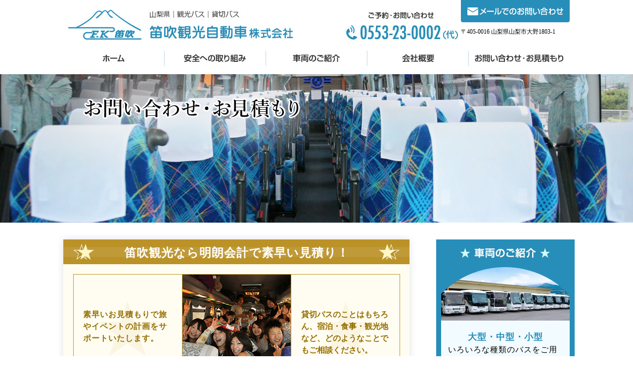

--- FILE ---
content_type: text/html
request_url: http://www.fuefukikanko.com/contact.html
body_size: 5669
content:
<!DOCTYPE html PUBLIC "-//W3C//DTD XHTML 1.0 Transitional//EN" "http://www.w3.org/TR/xhtml1/DTD/xhtml1-transitional.dtd">
<html xmlns="http://www.w3.org/1999/xhtml">
<head>
<meta http-equiv="Content-Type" content="text/html; charset=utf-8" />
<meta name="Keywords" content="観光バス,貸切バス,バス,旅行,山梨県,冠婚葬祭,観光,遠足" />
<meta name="Description" content="山梨県の観光バス・貸切バスなら笛吹観光自動車をご利用ください。安全第一！大型・中型・小型バスを揃えてみなさまのご要望にお応えいたします。"/>


    <title>お問い合わせ・お見積もり｜笛吹観光自動車｜観光バス・貸切りバス</title>

<link href="style.css" rel="stylesheet" type="text/css" />
<link rel="stylesheet" href="mfp.statics/mailformpro.css" type="text/css" />



<script type="text/javascript" src="http://code.jquery.com/jquery-1.10.2.min.js"></script>

	<script type="text/javascript">
$(function(){
   // #で始まるアンカーをクリックした場合に処理
   $('a[href^=#]').click(function() {
      // スクロールの速度
      var speed = 400; // ミリ秒
      // アンカーの値取得
      var href= $(this).attr("href");
      // 移動先を取得
      var target = $(href == "#" || href == "" ? 'html' : href);
      // 移動先を数値で取得
      var position = target.offset().top;
      // スムーススクロール
      $('body,html').animate({scrollTop:position}, speed, 'swing');
      return false;
   });
});
</script>
<!-- スムーズスクロール部分の記述 -->
<script type="text/javascript">
$(function() {
    var pageTop = $('.page-top');
    pageTop.hide();
    $(window).scroll(function () {
        if ($(this).scrollTop() > 300) {
            pageTop.fadeIn();
        } else {
            pageTop.fadeOut();
        }
    });
    pageTop.click(function () {
        $('body, html').animate({scrollTop:0}, 500, 'swing');
        return false;
    });
});
</script>



</head>

<body id="contact">

<div id="body-top">
<div id="body-bottom">
<div id="conteiner">
<div id="header">
<div class="left">
<h1>山梨県｜観光バス｜貸切バス</h1>
<div id="hname"><a href="/">笛吹観光自動車株式会社</a></div><!-- / #hname -->

</div><!-- / .left -->
<div class="right">

<div class="area-01">
<div id="htel"><a href="tel:0553-23-0002">0553-23-0002</a></div><!-- / #htel -->
<div id="hmail-waku">
<div id="hmail"><a href="contact.html#h2-02">#</a></div><!-- / #hmail -->
<p class="p-01">〒405-0016 山梨県山梨市大野1803-1</p>
</div><!-- / #hmail-waku -->

</div><!-- / .area-01 -->
</div><!-- / .right -->
</div><!-- / #header -->
<div id="navi">
			<ul>
				<li id="navi01"><a href="/">笛吹観光自動車株式会社</a></li>
				<li id="navi02"><a href="safety.html">安全への取り組み</a></li>
				<li id="navi03"><a href="lineup/index.html">車両のご紹介</a></li>
				<li id="navi04"><a href="company.html">会社概要</a></li>
				<li id="navi05"><a href="contact.html">お問い合わせ・お見積もり</a></li>
			</ul>
		</div>
		<!-- / #navi -->
        
        
        
        
        
<div id="mp">
<p>お問い合わせ・お見積もり</p>
</div><!-- / #mp -->


        <div id="main">
        
        <div id="mleft">
        <div class="box-shadow bk-y" id="box-01">
        <h2 class="h2-y" id="h2-01">笛吹観光なら明朗会計で素早い見積り！</h2>
        <div class="wrp">
        <div id="img-01">
        <div id="tb-01"><p class="p-01">素早いお見積もりで旅やイベントの計画をサポートいたします。</p></div><!-- / #tb-01 -->
        <div id="tb-02"><p class="p-01" style="letter-spacing:normal;">レジャー、冠婚葬祭など、目的に合わせたプランをご用意いたします。</p></div><!-- / #tb-02 -->
        <div id="tb-03"><p class="p-01" style="letter-spacing:normal;">貸切バスのことはもちろん、宿泊・食事・観光地など、どのようなことでもご相談ください。</p></div><!-- / #tb-03 -->
        </div><!-- / #img-01 -->
        
        <div class="box-renraku">
        <div id="img-02"></div><!-- / #img-02 -->
        <p class="p-02">電話連絡先</p>
        <p class="p-03"><a href="tel:0553-23-0002">0553-23-0002</a></p>
        <p>受付時間：9:00～18:00／定休日：日曜日・祝日</p>
        </div><!-- / .box-renraku -->

        <div class="box-renraku">
        <div id="img-03"></div><!-- / #img-02 -->
        <p class="p-02">FAX連絡先</p>
        <p class="p-03"><a href="tel:0553-23-0568">0553-23-0568</a></p>
        <p>FAXにとよるお問い合わせは、24時間受け付けております。<br />
確認次第、担当者から折り返し連絡をさせていただきます。<br />
お返事は翌営業日以降となりますが、ご了承ください。</p>
        </div><!-- / .box-renraku -->
        </div><!-- / .wrp -->
        </div><!-- / #box-01 .box-shadow -->
        
        <div class="box-shadow">
        <h2 class="h2-b" id="h2-02">メールフォーム</h2>
        <div class="wrp">
        <p>メールフォームによるお問い合わせは、24時間受け付けております。<br />
確認次第、担当者より折り返しご連絡させていただきます。<br />
ご返信は翌営業日以降となりますが、ご了承ください。</p>

<div id="box-02">
       <form id="mailformpro" action="mailformpro/mailformpro.cgi" method="POST">
       
       <table id="t-contact">
                <tr>
                <th>お名前<span class="p-04">*</span></th>
                <td>
                <input type="text" name="姓" data-kana="セイ" style="width:40%" required /> <input type="text" name="名" data-kana="メイ" style="width:40%" required />
                </td>
                </tr>
                <tr>
                <th>フリガナ<span class="p-04">*</span></th>
                <td>
                <input type="text" name="セイ" style="width:40%" data-charcheck="kana" required /> <input type="text" name="メイ" style="width:40%" data-charcheck="kana" required />
                </td>
                </tr>
                <tr>
                <th>会社名・団体名</th>
                <td>
                <input type="text" name="会社名・団体名" style="width:95%" />
                </td>
                </tr>
                <tr>
                <th>メールアドレス<span class="p-04">*</span></th>
                <td>
                <input type="email" data-type="email" data-parent="mailfield" name="email" style="width:95%" required />
                </td>
                </tr>
                <tr>
                <th>確認用メールアドレス<span class="p-04">*</span></th>
                <td>
                <input type="email" data-type="email" data-parent="mailfield" name="confirm_email" style="width:95%" required />
                </td>
                </tr>
                <tr>
                <th>電話番号<span class="p-04">*</span></th>
                <td>
                <input type="tel" data-type="tel" name="電話番号" size="40" data-min="9" required="required" />
                </td>
                </tr>
                <tr>
                <th>郵便番号</th>
                <td>
                <input type="hidden" name="ご住所" data-join="〒+郵便番号+\n+都道府県+市区町村+丁目番地" value="" />
                <input type="text" name="郵便番号" style="width:30%" data-address="都道府県,市区町村,市区町村" />
                </td>
                </tr>
                <tr>
                <th>ご住所</th>
                <td>
                <ol style="margin:0px; padding:0px;">
                    <li><span>都道府県</span>
                    <select name="都道府県">
                        <option value="" selected="selected">【選択して下さい】</option>
                        <optgroup label="北海道・東北地方">
                            <option value="北海道">北海道</option>
                            <option value="青森県">青森県</option>
                            <option value="岩手県">岩手県</option>
                            <option value="秋田県">秋田県</option>
                            <option value="宮城県">宮城県</option>
                            <option value="山形県">山形県</option>
                            <option value="福島県">福島県</option>
                        </optgroup>
                        <optgroup label="関東地方">
                            <option value="栃木県">栃木県</option>
                            <option value="群馬県">群馬県</option>
                            <option value="茨城県">茨城県</option>
                            <option value="埼玉県">埼玉県</option>
                            <option value="東京都">東京都</option>
                            <option value="千葉県">千葉県</option>
                            <option value="神奈川県">神奈川県</option>
                        </optgroup>
                        <optgroup label="中部地方">
                            <option value="山梨県">山梨県</option>
                            <option value="長野県">長野県</option>
                            <option value="新潟県">新潟県</option>
                            <option value="富山県">富山県</option>
                            <option value="石川県">石川県</option>
                            <option value="福井県">福井県</option>
                            <option value="静岡県">静岡県</option>
                            <option value="岐阜県">岐阜県</option>
                            <option value="愛知県">愛知県</option>
                        </optgroup>
                        <optgroup label="近畿地方">
                            <option value="三重県">三重県</option>
                            <option value="滋賀県">滋賀県</option>
                            <option value="京都府">京都府</option>
                            <option value="大阪府">大阪府</option>
                            <option value="兵庫県">兵庫県</option>
                            <option value="奈良県">奈良県</option>
                            <option value="和歌山県">和歌山県</option>
                        </optgroup>
                        <optgroup label="四国地方">
                            <option value="徳島県">徳島県</option>
                            <option value="香川県">香川県</option>
                            <option value="愛媛県">愛媛県</option>
                            <option value="高知県">高知県</option>
                        </optgroup>
                        <optgroup label="中国地方">
                            <option value="鳥取県">鳥取県</option>
                            <option value="島根県">島根県</option>
                            <option value="岡山県">岡山県</option>
                            <option value="広島県">広島県</option>
                            <option value="山口県">山口県</option>
                        </optgroup>
                        <optgroup label="九州・沖縄地方">
                            <option value="福岡県">福岡県</option>
                            <option value="佐賀県">佐賀県</option>
                            <option value="長崎県">長崎県</option>
                            <option value="大分県">大分県</option>
                            <option value="熊本県">熊本県</option>
                            <option value="宮崎県">宮崎県</option>
                            <option value="鹿児島県">鹿児島県</option>
                            <option value="沖縄県">沖縄県</option>
                        </optgroup>
                    </select></li>
                    <li style="margin-bottom:2px;"><span>市区町村</span> <input type="text" name="市区町村" class="test" style="width:75%" /></li>
                    <li><span>丁目番地</span> <input type="text" name="丁目番地" style="width:75%" /></li>
                </ol>                
                </td>
                </tr>
                <!--<tr>
                <th>お問い合わせ項目<span class="p-04">*</span></th>
                <td>
                    <select name="お問い合わせ項目" class="mfp" required="required">
                        <option value="" selected="selected">【選択して下さい】</option>												
                        <option value="あああああ">あああああ</option>
                        <option value="いいいいい">いいいいい</option>
                        <option value="ううううう">ううううう</option>
                        <option value="えええええ">えええええ</option>	
                        <option value="その他">その他</option>
                    </select>
                </td>
                </tr>-->
                <tr>
                <th>ご用件</th>
                <td>
                <textarea name="ご用件" rows="5" cols="45%"></textarea>
                </td>
                </tr>
                <tr>
                <th colspan="2" class="last"><label><input type="checkbox" required data-exc="1" name="送信確認" value="送信チェック済み" /> 上記送信内容を確認したらチェックを入れてください</label></th>
                </tr>
                <tr>
                <th colspan="2"><span class="p-04">*</span>は必須項目です。</th>
                </tr>
                <tr>
                <th colspan="2" style="text-align:center;">
                <input type="submit" value="メールを送信する" data-disabled="入力内容にエラーがあります" /> <input type="reset" name="reset" value="リセット" />
                </th>
                </tr>
            </table>
            </form>
		<script type="text/javascript" id="mfpjs" src="mailformpro/mailformpro.cgi" charset="UTF-8"></script>
            <!--ここまでコピー＆ペーストすればまず間違いないです-->
       </div><!-- / #box-02 -->
		</div><!-- / .wrp -->
        </div><!-- / .box-shadow -->
        </div><!-- / #mleft -->
        
        <div id="mright">
        <!--<div id="sub-box-01">
        <div class="top">
        <div class="bottom">
        
        <div class="tb-01">
        </div>
        <div class="inner">
        <p>笛吹観光は地元山梨を中心に、安全なバス移動をお届けして35年になります。これからも皆様に安心してご利用頂けるよう、徹底した対策を行ってゆきます。</p>
        </div>
        
        <div class="more"><a href="safety.html">安全への取り組みについて</a></div>
        </div>
        </div>
        </div>--><!-- / #sub-box-01 -->

        <div id="sub-box-05">
        <div class="top">
        <div class="bottom">
        
        <div class="tb-01">
        </div><!-- / .tb-01 -->
        <div class="inner">
       <h3>大型・中型・小型</h3>
<p>いろいろな種類のバスをご用意しております。</p>
        </div><!-- / .inner -->
        
        <div class="more"><a href="lineup/index.html">詳しく見る</a></div><!-- / .more -->
        </div><!-- / .bottom -->
        </div><!-- / .top -->
        </div><!-- / #sub-box-05 -->

        <div id="sub-box-03">
        <h2>会社案内</h2>
        <div class="inner">
        
        <div class="googlemap">
        <iframe src="https://www.google.com/maps/embed?pb=!1m18!1m12!1m3!1d3241.3131785304618!2d138.67373801525855!3d35.66928988019704!2m3!1f0!2f0!3f0!3m2!1i1024!2i768!4f13.1!3m3!1m2!1s0x601bfc32654b5075%3A0x74cc3798a2f533e1!2z44CSNDA1LTAwMTYg5bGx5qKo55yM5bGx5qKo5biC5aSn6YeO77yR77yY77yQ77yT4oiS77yR!5e0!3m2!1sja!2sjp!4v1470211380610" width="240" height="240" frameborder="0" style="border:0" allowfullscreen></iframe>
        </div><!-- / .googlemap -->
        <p>〒405-0016 山梨県山梨市大野1803</p>
<p>営業時間：午前9時～午後6時</p>
        </div><!-- / .inner -->
        <div class="more"><a href="company.html">詳しく見る</a></div><!-- / .more -->
        </div><!-- / #sub-box-03 -->
        
        
        <div id="sub-box-02">
        <div class="top">
        <div class="bottom">
        
        <div class="tb-01">
        </div><!-- / .tb-01 -->
        
        <div class="more"><a href="http://www.city.yamanashi.yamanashi.jp/citizen/docs/bus.html" target="_blank">運行表ダウンロード</a></div><!-- / .more -->
        </div><!-- / .bottom -->
        </div><!-- / .top -->
        </div><!-- / #sub-box-02 -->
        </div><!-- / #mright -->
        
        
        </div><!-- / #main -->
        
        
        <a href="#" class="page-top">PAGE TOP ▲</a>
      <div id="footer">
       
        
        
        <div class="fmid">
        <div class="right">
        
        <ul>
          <li><a href="/">&#8250; ホーム</a></li>
<li><a href="safety.html">&#8250; 安全への取り組み</a></li>
<li><a href="lineup/index.html">&#8250; 車両のご紹介</a></li>
<li><a href="company.html">&#8250; 会社概要</a></li>
<li><a href="contact.html">&#8250; お問い合わせ・お見積もり</a></li></ul>
        
      
        
        </div><!-- / .right -->
        
        <div class="left">
   <div class="fname"><a href="/">笛吹観光自動車株式会社</a></div><!-- / .fname -->
   <div id="fadd">
  <p>〒405-0016 山梨県山梨市大野1803-1</p>
<p>TEL:0553-23-0002(代)　FAX：0553-23-0568</p>
<p>E-mail:fuefukikankobas@fruits.jp</p>
   </div><!-- / #fadd -->
   </div><!-- / .left -->
        </div><!-- / .fmid -->
        <div id="tamonten"><a href="http://www.tamonten.co.jp/" target="_blank">このホームページに掲載されるコンテンツの無断転載を禁止いたします。笛吹観光自動車株式会社<br />
        Do not copy or reprint without permission. This website is created by Tamonten.</a></div><!-- / #tamonten -->
       </div><!-- / #footer -->
</div><!-- / #conteiner -->
</div><!-- / #body-bottom -->
</div><!-- / #body-top -->
</body>
</html>


--- FILE ---
content_type: text/css
request_url: http://www.fuefukikanko.com/style.css
body_size: 6909
content:
@charset "utf-8";
/* CSS Document */

/*▼▼▼▼▼初期化▼▼▼▼▼*/
body, div, dl, dt, dd, h1, h2, h3, h4, h5, h6, pre, form, fieldset, input, textarea, p, ul, li, blockquote, th, td, tr, img { padding: 0px; margin: 0px; font-family: "ヒラギノ角ゴ Pro W3", "Hiragino Kaku Gothic Pro", "メイリオ", Meiryo, Osaka, "ＭＳ Ｐゴシック", "MS PGothic", ns-serif; font-size: 16px; line-height: 1.5em; letter-spacing: 1px; }
table { border-collapse: collapse; }
ul, li { list-style: none; }
h1, h2, h3, h4, h5, h6 { padding: 0px; margin: 0px; font-size: 100%; font-weight: normal; }
a { overflow: hidden; outline: none; }
img { border: none; vertical-align: bottom; max-width:100%; }
table td { border: none; vertical-align: top; }
h1 { text-indent: -9999px; }
h2 { text-indent: -9999px; }
h3 { text-indent: -9999px; }
h4 { text-indent: -9999px; }
.text99 { text-indent: -9999px; }
a:hover { text-decoration: none; }
a:hover { opacity: 0.5; filter: alpha(opacity=50); }
body * { -webkit-transition: 0.5s; -moz-transition: 0.5s; -ms-transition: 0.5s; transition: 0.5s; }
/*▲▲▲▲▲初期化▲▲▲▲▲*/


.kadomaru{-webkit-border-radius: 10px;-moz-border-radius: 10px;border-radius:10px;behavior: url(/pie/PIE.htc);}
.mincho {font-family: "ヒラギノ明朝 ProN W6", "HiraMinProN-W6", "HG明朝E", "ＭＳ Ｐ明朝", "MS PMincho", "MS 明朝", serif;}	
.marugo{font-family:"ヒラギノ丸ゴ Pro W4","ヒラギノ丸ゴ Pro","Hiragino Maru Gothic Pro","ヒラギノ角ゴ Pro W3","Hiragino Kaku Gothic Pro","HG丸ｺﾞｼｯｸM-PRO","HGMaruGothicMPRO";}
.textshadow{text-shadow: 1px 1px 10px #666666,
    -1px 1px 10px  #666666,
    1px -1px 10px  #666666,
    -1px -1px 10px  #666666;}

/*▼エリア・背景設定▼*/
body { text-align: center;}
#home #body-top { background: url(images/common/body-top.jpg) center 150px no-repeat;}
#company #body-top { background: url(images/company/body-top.jpg) center 150px no-repeat;}
#contact #body-top { background: url(images/contact/body-top.jpg) center 150px no-repeat;}
#safety #body-top { background: url(images/safety/body-top.jpg) center 150px no-repeat;}
#lineup #body-top { background: url(images/lineup/body-top.jpg) center 150px no-repeat;}
#lineup-01 #body-top { background: url(images/lineup/body-top.jpg) center 150px no-repeat;}
#bl #body-top { background: url(images/bl/body-top.jpg) center 150px no-repeat;}
#body-bottom { background: url(images/common/body-bottom.jpg) 0 bottom repeat-x; }
#conteiner { width:1044px; margin: 0 auto; overflow: hidden; text-align: left;}
#main { width:1044px;overflow: hidden;clear:both;padding-bottom:100px; padding-top:36px;}


#mleft { float: left; width:720px;}
#mright { float: right; width:280px; }

/*▼ヘッダー▼*/
#header { height:98px; width: 1024px; overflow: hidden; margin:auto;}
#header .left { width:473px; float: left; }
#header .right { width:461px; overflow:hidden;float: right; padding-top:0px;}
#header h1 { height:18px; overflow: hidden; }
#header #hname a { width:473px; height:67px; display: block; text-indent: -9999px; background-image:url(images/common/hname.jpg);}


#header #htel{ padding-top:20px; width:237px; float:left;}
#header #htel a{ background: url(images/common/htel.jpg) 0 0 no-repeat; width:237px; height:67px; display:block; text-indent:-9999px; float:left;}
#header #hmail-waku{ width:220px; float:right;}
#header #hmail a{ background: url(images/common/hmail.jpg) 0 0 no-repeat; width:220px; height:45px; display:block; text-indent:-9999px; margin-bottom:10px;}
#header .p-01{ font-size:12px; letter-spacing:normal;}


/*▼メインナビゲーション▼*/
#navi ul * {-webkit-transition: 0s; -moz-transition: 0s; -ms-transition: 0s; transition: 0s; }
#navi{width:1024px; height:50px; margin:auto;}

#navi ul li { float: left; text-indent: -9999px; }
#navi ul li a { height: 50px; display: block; background-image:url(images/common/navi.jpg);}
#navi ul li a:hover{ background-image:url(images/common/navion.jpg);opacity: 1; filter: alpha(opacity=100);}
#navi ul li#navi01 a { background-position: 0 0; width:204px; }
#navi ul li#navi02 a { background-position: -204px 0; width:205px; }
#navi ul li#navi03 a { background-position: -409px 0; width:205px; }
#navi ul li#navi04 a { background-position: -614px 0; width: 205px; }
#navi ul li#navi05 a { background-position: -819px 0; width: 205px; }





/*▼フッター▼*/
.page-top {
	  position: fixed;
    bottom: 60px;
    right: 40px;
	background-image: url(images/common/totop.png);
	width:76px; height:76px; text-indent:-9999px;
    -ms-filter: "alpha(opacity=80)";
    -moz-opacity: 0.8;
    -khtml-opacity: 0.8;
    opacity: 0.8;
	-webkit-transition: 0s; -moz-transition: 0s; -ms-transition: 0s; transition: 0s;
}
#footer { height:317px; overflow:hidden;}
#footer .fmid { width: 1024px; overflow: hidden; margin:auto;margin-bottom:70px;clear:both;}
#footer .left { width:396px; float:left; padding-top:40px;}
#footer .right { width:300px; float:right; padding-top:60px;}
#footer .fname{margin-bottom:10px;}
#footer .fname a { width:396px; height:73px; display: block; text-indent: -9999px; background-image: url(images/common/fname.jpg);}
#footer #fadd p{ font-size:14px; text-align:right; color:#FFF;}
#footer ul { overflow:hidden;margin-bottom:20px;}
#footer ul li {font-size:14px;}
#footer ul li a { text-decoration: none; color:#fff;}

#footer #tamonten { clear: both;text-align:center; font-size:10px;}
#footer #tamonten a {display: block; cursor: default; color: #fff; text-decoration:none; opacity: 1; filter: alpha(opacity=100); }

/*▼メインカラム共通▼*/

#mp{height:300px;text-indent:-9999px;}
h2.h2-b { background:url(images/common/h2-b.jpg) no-repeat; width:700px; height:41px; color:#fff; font-weight:bold; font-size:24px; text-align:center; text-indent:0px; padding-top:9px;}
h2.h2-y { background:url(images/common/h2-y.jpg) no-repeat; width:700px; height:41px; color:#fff; font-weight:bold; font-size:24px; text-align:center; text-indent:0px; padding-top:9px;}
h2.h2-g { background:url(images/common/h2-g.jpg) no-repeat; width:700px; height:41px; color:#fff; font-weight:bold; font-size:24px; text-align:center; text-indent:0px; padding-top:9px;}


/*▼右カラム▼*/
#mright .banner a{ width:282px;display:block; margin-bottom:20px; text-indent:-9999px;}
#mright #banner-01 a{background-image: url(images/common/banner-01.jpg); height:200px;}
#mright #banner-02 a{background-image: url(images/common/banner-02.jpg); height:160px;}
#mright #banner-03 a{background-image: url(images/common/banner-03.jpg); height:100px;}
#mright #banner-04 a{background-image: url(images/common/banner-04.jpg); height:100px;}


#mright #sub-box-01{background: url(images/common/sub-box-01.jpg) 0 0 repeat-y; width:280px;margin-bottom:20px;}
#mright #sub-box-01 .top{ background:url(images/common/sub-box-01-top.jpg) 0 0 no-repeat;}
#mright #sub-box-01 .bottom{ background:url(images/common/sub-box-01-bottom.jpg) 0 bottom no-repeat; padding-bottom:30px;}
#mright #sub-box-01 .tb-01{ height:148px; text-indent:-9999px;}
#mright #sub-box-01 .inner{ width:232px; margin:auto; margin-bottom:20px;}
#mright #sub-box-01 .more a{ background-image:url(images/common/sub-more-01.jpg); width:232px; height:42px; margin:auto; display:block; text-indent:-9999px;}


#mright #sub-box-02{background: url(images/common/sub-box-02.jpg) 0 0 repeat-y; width:280px;margin-bottom:20px;}
#mright #sub-box-02 .top{ background:url(images/common/sub-box-02-top.jpg) 0 0 no-repeat;}
#mright #sub-box-02 .bottom{ background:url(images/common/sub-box-02-bottom.jpg) 0 bottom no-repeat; padding-bottom:30px;}
#mright #sub-box-02 .tb-01{ height:240px; text-indent:-9999px;}
#mright #sub-box-02 .inner{ width:232px; margin:auto; margin-bottom:20px;}
#mright #sub-box-02 .more a{ background-image: url(images/common/download.jpg); width:232px; height:42px; margin:auto; display:block; text-indent:-9999px;}


#mright #sub-box-03{ border:#2C8ABD solid 1px; background-color:#F2FCFE; margin-bottom:20px; padding-bottom:20px;}
#mright #sub-box-03 h2{ background-color:#278EB9; text-align:center; color:#FFF; padding:7px 0px; font-size:18px; text-indent:0px; font-weight:bold;}
#mright #sub-box-03 .inner{ width:240px; margin:20px auto;}
#mright #sub-box-03 .inner .googlemap{ margin-bottom:20px;}
#mright #sub-box-03 .more a{ background-image:url(images/common/sub-more-02.jpg); width:232px; height:42px; margin:auto; display:block; text-indent:-9999px;}


#mright #sub-box-04{ border:#BB9228 solid 1px; background-color:#FDFFF1; margin-bottom:20px; padding-bottom:20px;}
#mright #sub-box-04 h2{ background-color:#BB9228; text-align:center; color:#FFF; padding:7px 0px; font-size:18px; text-indent:0px; font-weight:bold; margin-bottom:20px;}
#mright #sub-box-04 .more a{ background-image: url(images/common/sub-more-03.jpg); width:232px; height:42px; margin:auto; display:block; text-indent:-9999px;}
#mright #sub-box-04 .tel a{ background-image: url(images/common/sub-tel.jpg); width:232px; height:38px; margin:auto; display:block; text-indent:-9999px;}
#mright #sub-box-04 .fax{ background-image: url(images/common/sub-fax.jpg); width:232px; height:45px; margin:auto; display:block; text-indent:-9999px; margin-bottom:20px;}


#mright #sub-box-05{background: url(images/common/sub-box-05.jpg) 0 0 repeat-y; width:280px;margin-bottom:20px;}
#mright #sub-box-05 .top{ background:url(images/common/sub-box-05-top.jpg) 0 0 no-repeat;}
#mright #sub-box-05 .bottom{ background:url(images/common/sub-box-05-bottom.jpg) 0 bottom no-repeat; padding-bottom:30px;}
#mright #sub-box-05 .tb-01{ height:184px; text-indent:-9999px;}
#mright #sub-box-05 .inner{ width:232px; margin:auto; margin-bottom:20px;}
#mright #sub-box-05 .more a{ background-image:url(images/common/sub-more-04.jpg); width:232px; height:42px; margin:auto; display:block; text-indent:-9999px;}

#mright #sub-box-05 h3{ text-indent:0px; font-size:18px; font-weight:bold; margin-bottom:0px; color:#278eba; text-align:center;}

#mright #sub-box-06{background: url(images/common/sub-box-05.jpg) 0 0 repeat-y; width:280px;margin-bottom:20px;}
#mright #sub-box-06 .top{ background:url(images/common/sub-box-06-top.jpg) 0 0 no-repeat;}
#mright #sub-box-06 .bottom{ background:url(images/common/sub-box-05-bottom.jpg) 0 bottom no-repeat; padding-bottom:30px;}
#mright #sub-box-06 .tb-01{ height:290px; text-indent:-9999px;}
#mright #sub-box-06 .inner{ width:232px; margin:auto; margin-bottom:20px;}
#mright #sub-box-06 .inner table { width:232px; margin:20px auto;}
#mright #sub-box-06 .inner table th { background:#ddf5ff; border:1px #000 solid; padding:5px;}
#mright #sub-box-06 .inner table td { background:#fff; border:1px #000 solid; padding:5px;}
#mright #sub-box-06 .more a{ background-image:url(images/common/sub-06_more.jpg); width:232px; height:42px; margin:auto; display:block; text-indent:-9999px;}
#mright #sub-box-06 #sub-06-tel a { background:url(images/common/sub-06-tel.jpg) no-repeat; display:block; width:230px; height:41px; margin:8px auto 0; text-indent:-9999px;}
#mright #sub-box-06 #sub-06-fax { background:url(images/common/sub-06-fax.jpg) no-repeat; width:230px; height:33px; margin:0 auto 13px;}
#mright #sub-box-06 #to-oubo { width:222px; background:#278eba; font-weight:bold; color:#fff; text-align:center; padding:5px;}

#mright #sub-box-06 h3{ text-indent:0px; font-size:18px; font-weight:bold; margin-bottom:0px; color:#278eba; text-align:center;}

/*▼▼▼▼▼ホーム▼▼▼▼▼*/

#home #mp { height:600px; text-indent: -9999px; clear: both;}
#home #mleft #box-01 { width:720px; background:url(images/home/box-01.jpg) 0 0 repeat; margin-bottom:50px;}
#home #mleft #box-01 #h2-01{ background-image:url(images/home/h2-01.jpg); width:720px; height:76px;}
#home #mleft #box-01 .bottom{ background:url(images/home/box-01-bottom.jpg) 0 bottom no-repeat; padding-bottom:30px;}
#home #mleft #box-01 .inner{ width:700px; overflow:hidden; margin-left:10px;}
#home #mleft #box-01 .inner .entry{ width:320px; float:left; margin:20px 0px 20px 20px; box-shadow:0 0 5px #999999; background-color:#FFF;}
#home #mleft #box-01 .inner .entry .area{width:280px; margin:auto; padding:20px 0 10px 0;}
#home #mleft #box-01 .inner .entry .text{ width:280px; height:21px; margin-bottom:15px; text-indent:-9999px;}
#home #mleft #box-01 .inner .entry #text-01{ background-image:url(images/home/text-01.jpg);}
#home #mleft #box-01 .inner .entry #text-02{ background-image:url(images/home/text-02.jpg);}
#home #mleft #box-01 .inner .entry .photo{ width:280px; height:180px; margin-bottom:15px; text-indent:-9999px;}
#home #mleft #box-01 .inner .entry #photo-01{ background-image:url(images/home/photo-01.jpg);}
#home #mleft #box-01 .inner .entry #photo-02{ background-image:url(images/home/photo-02.jpg);}
#home #mleft #box-01 .inner .entry li{font-weight:bold; margin-bottom:7px;}

#home #mleft #box-02{ background-image:url(images/home/box-02.jpg); width:720px; height:385px; margin-bottom:50px; text-indent:-9999px;}

#home #mleft #box-03 { width:720px; background:url(images/home/box-03.jpg) 0 0 repeat; margin-bottom:50px;}
#home #mleft #box-03 #h2-03{ background-image:url(images/home/h2-03.jpg); width:720px; height:76px;}
#home #mleft #box-03 h3{ border-top: solid 5px #26AFB9; padding:10px; text-align:center; text-indent:0px; font-weight:bold; font-size:20px;}
#home #mleft #box-03 .bottom{ background:url(images/home/box-03-bottom.jpg) 0 bottom no-repeat; padding-bottom:30px;}
#home #mleft #box-03 .inner{ width:700px; overflow:hidden; margin-left:5px;}
#home #mleft #box-03 .inner .entry{ width:210px; float:left; margin:20px 0px 20px 20px; box-shadow:0 0 5px #999999; background-color:#FFF;}
#home #mleft #box-03 .inner .entry .bus{ width:210px; height:180px; margin-bottom:15px; text-indent:-9999px;}
#home #mleft #box-03 .inner .entry #bus-01{ background-image:url(images/home/bus-01.jpg);}
#home #mleft #box-03 .inner .entry #bus-02{ background-image:url(images/home/bus-02.jpg);}
#home #mleft #box-03 .inner .entry #bus-03{ background-image:url(images/home/bus-03.jpg);}
#home #mleft #box-03 table{ width:210px;border-collapse:separate; border-spacing:5px;}
#home #mleft #box-03 table td{ padding:5px;}
#home #mleft #box-03 table td.td-01{ background-color:#26AFB9; color:#FFF; text-align:center;}

#home #mleft #box-04 { width:720px; background:url(images/home/box-04.jpg) 0 0 repeat;}
#home #mleft #box-04 #h2-04{ background-image:url(images/home/h2-04.jpg); width:720px; height:76px;}
#home #mleft #box-04 .bottom{ background:url(images/home/box-04-bottom.jpg) 0 bottom no-repeat; padding-bottom:30px;}
#home #mleft #box-04 .inner{ width:660px; overflow:hidden; margin:auto;}
#home #mleft #box-04 dt{ color:#278eba; font-weight:bold; margin-bottom:7px;}
#home #mleft #box-04 dd{ margin-bottom:10px; padding-bottom:10px; border-bottom:#999 solid 1px;}

#home #mleft #box-05 #bnr-01 a { background:url(images/home/bnr-01.jpg) no-repeat; display:block; width:720px; height:250px; text-indent:-9999px; margin-bottom:50px;}

#home #mleft #box-06 #bnr-01 a { background:url(images/home/bnr-01.jpg) no-repeat; display:block; width:720px; height:250px; text-indent:-9999px; margin-bottom:50px;}

#home #mleft #box-07 a { background:url(images/home/bnr-01.jpg) no-repeat; display:block; width:720px; height:250px; text-indent:-9999px; margin-bottom:50px;}
#home #mleft #box-07 { width:720px; background:url(images/home/box-01.jpg) 0 0 repeat; margin-bottom:50px;}
#home #mleft #box-07 #h2-06{ background-image:url(images/home/h2-06.jpg); width:720px; height:76px;}
#home #mleft #box-07 .bottom{ background:url(images/home/box-01-bottom.jpg) 0 bottom no-repeat; padding-bottom:30px;}
#home #mleft #box-07 .inner{ width:700px; overflow:hidden; margin-left:10px;}
#home #mleft #box-07 .inner .entry{ width:320px; float:left; margin:20px 0px 20px 20px; box-shadow:0 0 5px #999999; background-color:#FFF;}
#home #mleft #box-07 .inner .entry .area{width:280px; margin:auto; padding:20px 0 10px 0;}
#home #mleft #box-07 .inner .entry .text{ width:280px; height:21px; margin-bottom:15px; text-indent:-9999px;}
#home #mleft #box-07 .inner .entry #text-01{ background-image:url(images/home/text-01.jpg);}


#home #mleft .more-01 a{ background-image:url(images/home/more-01.jpg); width:212px; height:42px; margin:20px auto; display:block; text-indent:-9999px; clear:both;}
#home #mleft .more-02 a{ background-image:url(images/home/more-02.jpg); width:212px; height:42px; margin:20px auto; display:block; text-indent:-9999px; clear:both;}

/*▼▼▼▼▼safety▼▼▼▼▼*/
#safety #mleft { width:720px;}
#safety #mleft .box-shadow { box-shadow:0px 0px 15px #e2e2e2; width:700px; margin:0 auto 30px; overflow:hidden; clear:both;}
#safety #mleft .wrp { width:660px; padding:20px; overflow:hidden; clear:both;}
#safety #mleft #box-01 { background-image:url(images/safety/box-01.jpg); width:720px; height:622px; margin-bottom:30px; text-indent:-9999px; display:flex;}
#safety #mleft #box-02 { background-image: url(images/safety/box-02.jpg); width:700px; height:950px; margin:0 auto 50px; text-indent:-9999px; box-shadow:0 0 10px #ddd;}
#safety #mleft .pdf{ overflow:hidden;}
#safety #mleft .torikumi { width:400px; text-align:center; margin-bottom:25px; margin:0 auto;}
#safety #mleft .torikumi img{ box-shadow:0 0 10px #ddd; margin-bottom:20px;}

#safety #mleft .pdf .torikumi2 { width:340px; height:481px; overflow:hidden;text-align:center; margin-bottom:10px; float:left; padding:10px;}
#safety #mleft .pdf .torikumi2:nth-child(2n){  float:right;}
#safety #mleft .pdf .torikumi2 img{ box-shadow:0 0 10px #ddd;}


#safety #mleft #slogan{ text-align:center; margin-bottom:25px;}
#safety #mleft #slogan img{ border:1px solid #fff; box-shadow:0 0 10px #ddd;}


#safety #mleft #box-03 .bottom{ background:url(images/safety/box-04-bottom.jpg) 0 bottom no-repeat; padding-bottom:30px;}
#safety #mleft #box-03 .inner{ width:660px; overflow:hidden; margin:auto; padding:20px 0 0 10px;}
#safety #mleft #box-03 .entry{ width:660px; overflow:hidden; margin-bottom:15px; padding-bottom:15px; border-bottom:#CCC solid 1px;}
#safety #mleft #box-03 .entry .left{ width:212px; height:142px; text-indent:-9999px; float:left;}
#safety #mleft #box-03 .entry .left#photo-01{ background-image:url(images/safety/photo-01.jpg);}
#safety #mleft #box-03 .entry .left#photo-02{ background-image:url(images/safety/photo-02.jpg);}
#safety #mleft #box-03 .entry .left#photo-03{ background-image:url(images/safety/photo-03.jpg);}
#safety #mleft #box-03 .entry .left#photo-04{ background-image:url(images/safety/photo-04.jpg);}
#safety #mleft #box-03 .entry .left#photo-05{ background-image:url(images/safety/photo-05.jpg);}
#safety #mleft #box-03 .entry .left#photo-06{ background-image:url(images/safety/photo-06.jpg);}
#safety #mleft #box-03 .entry .right{ width:418px;float:right;}
#safety #mleft #box-03 .entry .right h3{ text-indent:0px; font-size:20px; font-weight:bold; margin-bottom:10px; color:#278eba;}

#safety #mleft #box-04 #img-03 { background:url(images/safety/img-03.jpg) no-repeat; display:block; width:700px; height:170px; overflow:hidden;}
#safety #mleft #box-04 #img-03 .inner { width:380px; margin-top:85px; margin-left:150px;}
#safety #mleft #box-04 a { text-decoration:none; color:#000;}



/*▼▼▼▼▼company▼▼▼▼▼*/

#company #mleft .box-shadow { box-shadow:0px 0px 15px #e2e2e2; width:700px; margin:0 auto 30px; overflow:hidden; clear:both;}
#company #mleft .wrp { width:660px; padding:20px; overflow:hidden; clear:both;}

#company #mleft #photo { width:180px; float:right; margin-left:10px;}
#company #mleft #img-01 { background:url(images/company/img-01.jpg) no-repeat; width:180px; height:220px; margin-bottom:5px;}
#company #mleft #name { text-align:center; line-height:1.7em;}

#company #mleft #box-02 table { width:660px; margin-bottom:20px;}
#company #mleft #box-02 table th { border-bottom:#d3dee3 1px solid; width:120px; padding:10px;}
#company #mleft #box-02 table td { border-bottom:#d3dee3 1px solid; padding:10px;}

#company #mleft #box-03 table { width:660px; margin-bottom:20px;}
#company #mleft #box-03 table th { border-bottom:#d3dee3 1px solid; width:120px; padding:10px;}
#company #mleft #box-03 table td { border-bottom:#d3dee3 1px solid; padding:10px;}

#company #mleft #box-ph { width:680px; margin-bottom:20px; overflow:hidden;}
#company #mleft .ph { width:320px; height:214px; float:left; margin-left:20px; margin-top:20px;}
#company #mleft #img-02 { background:url(images/company/img-02.jpg) no-repeat;}
#company #mleft #img-03 { background:url(images/company/img-03.jpg) no-repeat;}
#company #mleft #img-04 { background:url(images/company/img-04.jpg) no-repeat;}
#company #mleft #img-05 { background:url(images/company/img-05.jpg) no-repeat;}


/*▼▼▼▼▼contact▼▼▼▼▼*/

#contact #mleft .box-shadow { box-shadow:0px 0px 15px #e2e2e2; width:700px; margin:0 auto 30px; overflow:hidden; clear:both;}
#contact #mleft .bk-y { background:#fffdf2;}
#contact #mleft .wrp { width:660px; padding:20px; overflow:hidden; clear:both;}
#contact #mleft .p-01 { color:#966e02; font-weight:bold; font-size:16px;}
#contact #mleft .p-02 { font-weight:bold; font-size:20px;}
#contact #mleft .p-03 { color:#966e02; font-weight:bold; font-size:36px;}
#contact #mleft .p-04 { color:#f00; font-weight:bold; font-size:18px;}

#contact #mleft #img-01 { background:url(images/contact/img-01.jpg) no-repeat; width:661px; height:441px;}

#contact #mleft #tb-01 { width:181px; float:left; padding:20px; margin-top:50px;}
#contact #mleft #tb-02 { width:180px; float:left; padding:20px; margin-top:275px;}
#contact #mleft #tb-03 { width:180px; float:left; padding:20px; margin-top:50px;}

#contact #mleft .box-renraku { text-align:center; margin:30px auto; clear:both;}
#contact #mleft .box-renraku a { text-decoration:none; color: #966e02;}
#contact #mleft #img-02 { background:url(images/contact/img-02.jpg) no-repeat; width:48px; height:42px; margin:0 auto 10px;}
#contact #mleft #img-03 { background:url(images/contact/img-03.jpg) no-repeat; width:48px; height:42px; margin:0 auto 10px;}

#contact #mleft #box-02 { width:660px; margin:20px auto; background:#fafafa; border:1px solid #dddddd; border-radius: 6px; /* CSS3草案 */ 
-webkit-border-radius: 6px; /* Safari,Google Chrome用 */ 
-moz-border-radius: 6px; /* Firefox用 */ 
}
#contact #mleft #box-02 table { width:660px; background-color:#fafafa;}
#contact #mleft #box-02 table th { width:200px; padding:10px;}
#contact #mleft #box-02 table td { padding:10px;}


/*▼▼▼▼▼lineup▼▼▼▼▼*/

#lineup #mleft .box-shadow { box-shadow:0px 0px 15px #e2e2e2; width:700px; margin:0 auto 30px; overflow:hidden; clear:both;}
#lineup #mleft .bk-y { background:#fffdf2;}
#lineup #mleft .wrp { width:660px; padding:20px; overflow:hidden; clear:both;}
#lineup #mleft .p-01 { color:#ba9227; font-weight:bold; font-size:16px;}
#lineup #mleft .p-02 { color:#278eba; font-weight:bold; font-size:16px;}
#lineup #mleft .p-03 { color:#45a740; font-weight:bold; font-size:16px;}

#lineup #mleft #box-01 #btn-01 a { background:url(images/lineup/btn-01.jpg) no-repeat; display:block; width:210px; height:260px; float:left; margin-right:15px; text-indent:-9999px;}
#lineup #mleft #box-01 #btn-02 a { background:url(images/lineup/btn-02.jpg) no-repeat; display:block; width:210px; height:260px; float:left; margin-right:15px; text-indent:-9999px;}
#lineup #mleft #box-01 #btn-03 a { background:url(images/lineup/btn-03.jpg) no-repeat; display:block; width:210px; height:260px; float:left; text-indent:-9999px;}

#lineup #mleft .entry { overflow:hidden; clear:both; border-bottom:#dddddd solid 1px; padding-bottom:30px; padding-top:10px;}
#lineup #mleft .entry .left { width:212px;float:left;}

#lineup #mleft .entry .ph{ width:212px; height:212px; overflow:hidden; background-size:100%;display:table-cell;text-align:center;vertical-align:middle;layout-grid-line:212px; margin-bottom:5px;}
#lineup #mleft .entry .ph img{max-width:212px; max-height:212px}


#lineup #mleft .entry .right { width:425px; float:right;}

#lineup #mleft .entry #img-01 { background:url(images/lineup/img-01.jpg);}
#lineup #mleft .entry #img-02 { background:url(images/lineup/img-02.jpg);}
#lineup #mleft .entry #img-03 { background:url(images/lineup/img-03.jpg);}

#lineup #mleft .entry table { width:425px; margin:10px auto; font-size:14px;}
#lineup #mleft .entry table th { width:25%; border:1px solid #dddddd; background-color:#eeeeee; font-size:14px; text-align:center; vertical-align:middle; padding:3px 0px;}
#lineup #mleft .entry table td { border:1px solid #dddddd; font-size:14px; text-align:center; vertical-align:middle; padding:3px 0px;}

#lineup #mleft .entry .btn-more a { width:116px; height:30px; display:block; clear:both; float:right; text-align:center; text-decoration:none; color:#FFF; font-weight:bold; font-size:14px; line-height:30px; border-radius: 6px; /* CSS3草案 */ 
-webkit-border-radius: 6px; /* Safari,Google Chrome用 */ 
-moz-border-radius: 6px; /* Firefox用 */ }
#lineup #mleft .entry .btn-y a { background-color:#ba9227;}
#lineup #mleft .entry .btn-b a { background-color:#278eba;}
#lineup #mleft .entry .btn-g a { background-color:#45a740;}

/*▼▼▼▼▼lineup-01▼▼▼▼▼*/

#lineup-01 #mleft .box-shadow { box-shadow:0px 0px 15px #e2e2e2; width:700px; margin:0 auto 30px; overflow:hidden; clear:both;}
#lineup-01 #mleft .bk-y { background:#fffdf2;}
#lineup-01 #mleft .wrp { width:660px; padding:20px; overflow:hidden; clear:both;}
#lineup-01 #mleft .p-01 { color:#ba9227; font-weight:bold; font-size:18px; text-indent:0;}
#lineup-01 #mleft .p-02 { color:#278eba; font-weight:bold; font-size:16px;}
#lineup-01 #mleft .p-03 { color:#45a740; font-weight:bold; font-size:16px;}

#lineup-01 #mleft #box-ph { width:670px; overflow:hidden;}
#lineup-01 #mleft #box-ph .entry{ width:214px;float:left; margin-left:9px;}

#lineup-01 #mleft .ph{ width:214px; height:214px; overflow:hidden; background-size:100%;display:table-cell;text-align:center;vertical-align:middle;layout-grid-line:214px; margin-bottom:5px;}
#lineup-01 #mleft .ph img{max-width:214px; max-height:214px}

#lineup-01 #mleft #img-01 { background:url(images/lineup-01/img-01.jpg) no-repeat; width:362px; height:94px; clear:both; margin:35px auto;}
#lineup-01 #mleft table { width:660px; margin:10px auto; font-size:14px; clear:both;}
#lineup-01 #mleft table th { width:20%; border:1px solid #dddddd; background-color:#eeeeee; font-size:14px; text-align:center; vertical-align:middle; padding:3px 0px;}
#lineup-01 #mleft table td { border:1px solid #dddddd; font-size:14px; text-align:center; vertical-align:middle; padding:3px 0px;}

#lineup-01 #mleft .inner { margin-bottom:40px; overflow:hidden;}
#lineup-01 #mleft .inner .btn-more a { margin-top:20px; margin-bottom:10px; width:240px; height:30px; display:block; clear:both; float:right; text-align:center; text-decoration:none; color:#FFF; font-weight:bold; font-size:14px; line-height:30px; border-radius: 6px; /* CSS3草案 */ 
-webkit-border-radius: 6px; /* Safari,Google Chrome用 */ 
-moz-border-radius: 6px; /* Firefox用 */ }
#lineup-01 #mleft .inner .btn-y a { background-color:#ba9227;}
#lineup-01 #mleft .inner .btn-b a { background-color:#278eba;}
#lineup-01 #mleft .inner .btn-g a { background-color:#45a740;}
#lineup-01 #mleft #ogata { }
#lineup-01 #mleft #ogata{ width:602px; height:221px; overflow:hidden; background-size:100%;display:table-cell;text-align:center;vertical-align:middle;layout-grid-line:221px; margin-bottom:5px;}
#lineup-01 #mleft #ogata img{ max-width:602px; height:auto;}

#lineup-01 #mleft #chu_24 { background:url(images/lineup-01/chu_24.jpg) no-repeat; width:430px; height:227px; margin:0 auto;}
#lineup-01 #mleft #chu_27 { background:url(images/lineup-01/chu_27.jpg) no-repeat; width:430px; height:227px; margin:0 auto;}
#lineup-01 #mleft #chu_28 { background:url(images/lineup-01/chu_28.jpg) no-repeat; width:430px; height:227px; margin:0 auto;}
#lineup-01 #mleft #ko_27 { background:url(images/lineup-01/ko_27.jpg) no-repeat; width:430px; height:227px; margin:0 auto;}
#lineup-01 #mleft #ko_28 { background:url(images/lineup-01/ko_28.jpg) no-repeat; width:430px; height:227px; margin:0 auto;}

/*▼▼▼▼▼news▼▼▼▼▼*/

#bl #mleft .box{ width:720px; overflow:hidden; clear:both;}



#bl #mleft h2{text-indent:0px; text-align:center;color: #fff; font-weight:bold;padding:15px 85px 5px 65px; background: url(images/bl/h2.jpg) 0 0px no-repeat #278EB9;}
#bl #mleft h2 a{ color: #fff; text-decoration:none;}


#bl #mright .bl-navi{border:#278eba solid 1px;}

#bl #mright .bl-navi .inner{ width:260px; margin:auto; padding:10px;}
#bl #mright .bl-h2{ background:#278eba; text-align:center; color:#FFF; font-weight:bold; padding:5px 0px;font-family:"ヒラギノ丸ゴ Pro W4","ヒラギノ丸ゴ Pro","Hiragino Maru Gothic Pro","ヒラギノ角ゴ Pro W3","Hiragino Kaku Gothic Pro","HG丸ｺﾞｼｯｸM-PRO","HGMaruGothicMPRO"; font-size:20px; text-indent:0px;}

#bl #mright .bl-navi{border:#278eba solid 2px; margin-bottom:20px;}
#bl #mright .bl-navi li{ background:url(images/common/side-ico.jpg) 0 6px no-repeat; border-bottom:#CCC solid 1px; margin-bottom:10px; padding-bottom:10px; padding-left:15px;}
#bl #mright .bl-navi li a{ text-decoration: none; font-weight:bold; color:#278eba; font-size:14px;}
#bl #mright .bl-navi li:last-child { border:none; padding-bottom:0px; margin-bottom:0px;}

/*▼▼▼▼▼MT▼▼▼▼▼*/
#bl h1#page-title{font-size: 24px;font-weight: bold;text-indent:0px;}
.asset-header{margin-bottom:15px;}
.asset{margin-bottom:50px;}
.content-nav {text-align: center;margin: 30px 0 50px;}
.asset-content {margin-bottom:0px;overflow:hidden; margin-left:10px; margin-right:10px;}/*←大きさを指定*/
.asset-meta{ padding-top: 10px; text-align: right; margin-right: 0px; font-size: 11px; }
.widget-content li {padding-bottom: 5px;}

.archive-title{color:#666;margin: 5px 0 30px;font-size:25px;font-weight: bold;}

.entry-tags h4,
.entry-categories h4 {margin-bottom: 0;margin-right: .25em;display: inline;font-weight: bold;}
.entry-tags ul,
.entry-categories ul {display: inline;list-style: none;margin-left: 0;padding-left: 0;}
.entry-tags ul li,
.entry-categories ul li {display: inline;}

#comment-form-name,
#comment-form-email,
#comment-form-url,
#comment-form-remember-me{margin-bottom:5px;}

.trackbacks{margin-bottom: 1.5em;}
.trackbacks-info{margin-left:10px; padding-top:10px;}
.comments-open-content{margin-left:10px;}

.comment-content{margin:5px 10px 15px 10px;}

.comments-header,
.comments-open-header,
.trackbacks-header{color:#534741;margin:font-size:14px;font-weight: bold; text-indent:0px;}

.trackbacks-header{
    /* ie win (5, 5.5, 6) bugfix */
    p\osition: relative;
    width: 100%;
    w\idth: auto;
}

#comment-text{width:500px;}

.pagebute{text-align:center;}

.seo { margin-top: 35px; border: #e2e3e3 dotted 1px; padding: 10px; margin-right: 10px; margin-left: 10px;height: auto; overflow:hidden;}
.seo .left{ width:362px;float:left;}
.seo .left .name a{ background: url(images/bl/seo-bk.jpg); width:362px; height:48px; display:block; text-indent:-9999px;}
.seo .right{ float:right; text-align:right; width:305px;}
.seo p { font-size:14px; line-height:1.7em;}
.seo .p-01{ font-size:20px;font-family: "ヒラギノ明朝 ProN W6", "HiraMinProN-W6", "HG明朝E", "ＭＳ Ｐ明朝", "MS PMincho", "MS 明朝", serif;}
.seo a{ text-decoration:none; color:#000;}
/*▲▲▲▲▲MTここまで▲▲▲▲▲*/





--- FILE ---
content_type: text/javascript; charset=UTF-8
request_url: http://www.fuefukikanko.com/mailformpro/mailformpro.cgi?addon=taboowords/taboowords.js&callback=setTaboowords
body_size: 272
content:
setTaboowords(['%0D','%0A','@qq.com','xxx','@163.com','首存','韩','击','你','联','发','门','@21cn.com','@139.com','bm055.com','235689','4940654678678','首充'])